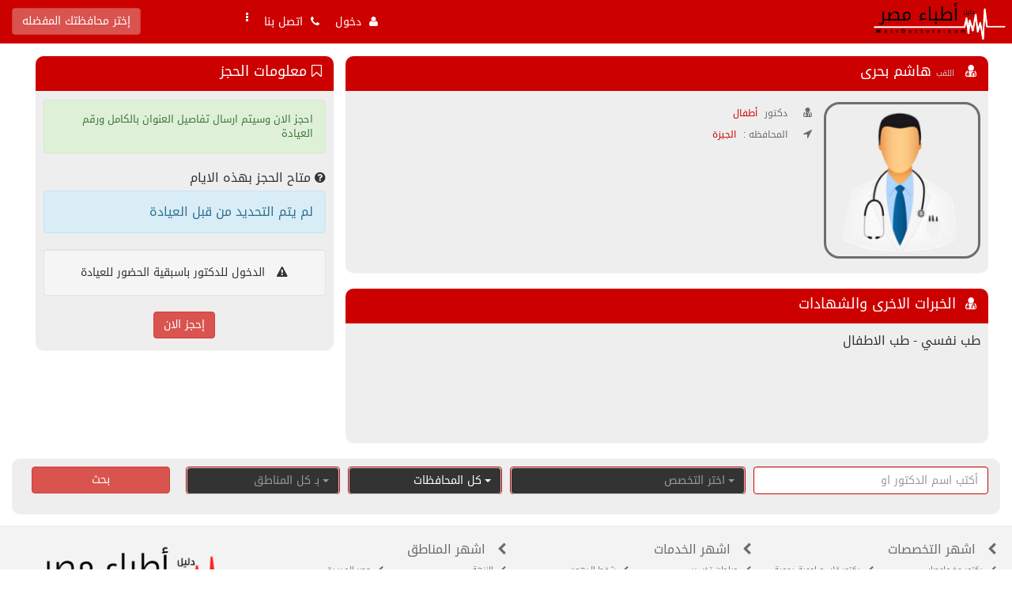

--- FILE ---
content_type: text/html; charset=utf-8
request_url: https://www.masrdoctors.com/links_view_7.html
body_size: 11083
content:
<!DOCTYPE html PUBLIC "-//W3C//DTD XHTML 1.0 Transitional//EN" "http://www.w3.org/TR/xhtml1/DTD/xhtml1-transitional.dtd">
<html xmlns="http://www.w3.org/1999/xhtml">
    <head>
        <link rel='dns-prefetch' href='//maxcdn.bootstrapcdn.com' />
        <link rel='dns-prefetch' href='//www.googleadservices.com' />
        <link rel='dns-prefetch' href='//www.google-analytics.com' />
        <link rel='dns-prefetch' href='//googleapis.com' />
        <link rel='dns-prefetch' href='//googletagmanager.com' />
        <link rel='dns-prefetch' href='//pagead2.googlesyndication.com' />
    
        <meta charset="utf-8" />
        <meta http-equiv="X-UA-Compatible" content="IE=edge" />
        <meta name="viewport" content="width=device-width, initial-scale=1,minimum-scale=1" />
        <meta http-equiv="Content-Type" content="text/html; charset=utf-8" />
        <meta name="author" content="IT4DS.Com.Eg" />
        <link rel="alternate" href="https://www.masrdoctors.com/links_view_7.html" hreflang="ar" />
        <meta name="developer" content=" IT4DS Co." />
        <meta name="rating" content="general" />
        <meta name="distribution" content="global" />
        <meta name="copyright" content="IT4DS.com" />
        <meta name="robots" content="index, follow" />
        <meta name="revisit-after" content="1 days" />
        <!-- favIcon-->
        <link rel="apple-touch-icon" sizes="57x57" href="https://www.masrdoctors.com/images/favicon/apple-icon-57x57.png" />
        <link rel="apple-touch-icon" sizes="60x60" href="https://www.masrdoctors.com/images/favicon/apple-icon-60x60.png" />
        <link rel="apple-touch-icon" sizes="72x72" href="https://www.masrdoctors.com/images/favicon/apple-icon-72x72.png" />
        <link rel="apple-touch-icon" sizes="76x76" href="https://www.masrdoctors.com/images/favicon/apple-icon-76x76.png" />
        <link rel="apple-touch-icon" sizes="114x114" href="https://www.masrdoctors.com/images/favicon/apple-icon-114x114.png" />
        <link rel="apple-touch-icon" sizes="120x120" href="https://www.masrdoctors.com/images/favicon/apple-icon-120x120.png" />
        <link rel="apple-touch-icon" sizes="144x144" href="https://www.masrdoctors.com/images/favicon/apple-icon-144x144.png" />
        <link rel="apple-touch-icon" sizes="152x152" href="https://www.masrdoctors.com/images/favicon/apple-icon-152x152.png" />
        <link rel="apple-touch-icon" sizes="180x180" href="https://www.masrdoctors.com/images/favicon/apple-icon-180x180.png" />
        <link rel="icon" type="image/png" sizes="192x192"  href="https://www.masrdoctors.com/images/favicon/android-icon-192x192.png" />
        <link rel="icon" type="image/png" sizes="32x32" href="https://www.masrdoctors.com/images/favicon/favicon-32x32.png" />
        <link rel="icon" type="image/png" sizes="96x96" href="https://www.masrdoctors.com/images/favicon/favicon-96x96.png" />
        <link rel="icon" type="image/png" sizes="16x16" href="https://www.masrdoctors.com/images/favicon/favicon-16x16.png" />
        <link rel="manifest" href="https://www.masrdoctors.com/images/favicon/manifest.json" />
        <meta name="msapplication-TileColor" content="#ffffff" />
        <meta name="msapplication-TileImage" content="https://www.masrdoctors.com/images/favicon/ms-icon-144x144.png" />
        <meta name="theme-color" content="#ffffff" />
        <!-- END favIcon -->
        <!-- including Apps-->
        <meta name="apple-itunes-app" content="app-id=1024469757" />
        <meta property="al:ios:app_store_id" content="1024469757" />
        <meta property="al:ios:app_name" content="دليل اطباء مصر‎"/>
        <meta property="al:ios:url" content="https://itunes.apple.com/eg/app/id1024469757?mt=8" />
        <meta property="al:android:url" content="https://play.google.com/store/apps/details?id=com.it4ds.masrdoctors" />
        <meta property="al:android:app_name" content="دليل اطباء مصر‎"/>
        <meta property="al:android:package" content="com.it4ds.masrdoctors" />
        <meta name="google-play-app" content="app-id=com.it4ds.masrdoctors" />
        <link rel="stylesheet" href="https://www.masrdoctors.com//includes/js/android/jquery.smartbanner.css" type="text/css" media="screen" />
        <!-- END including Apps-->
                    <title>هاشم بحري - أطفال</title>
                
          	<meta name="description" content="طب نفسي - طب الاطفال" />
    	<meta name="keywords" content="طب,نفسي,-,طب,الاطفال" />
            <link href="https://www.masrdoctors.com/templates/default/ar/css/bootstrap.css" rel="stylesheet" type="text/css" />
                    <link href="https://www.masrdoctors.com/templates/default/ar/css/bootstrap-rtl.css" rel="stylesheet" type="text/css" />
            
        <link href="https://www.masrdoctors.com/templates/default/ar/css/style.css" rel="stylesheet" type="text/css" />
        <link rel="stylesheet" href="https://maxcdn.bootstrapcdn.com/font-awesome/4.4.0/css/font-awesome.min.css" />


        <script src="https://ajax.googleapis.com/ajax/libs/jquery/1.11.3/jquery.min.js"></script>
        <script async type="text/javascript" src="https://www.masrdoctors.com/templates/default/ar/js/bootstrap.min.js" ></script>
        <!--script async type="text/javascript" src="https://www.masrdoctors.com/templates/default/ar/js/jquery.cycle.all.js" ></script-->
        
        <!-- Latest compiled and minified CSS -->
        <link rel="stylesheet" href="https://cdn.jsdelivr.net/npm/bootstrap-select@1.13.14/dist/css/bootstrap-select.min.css">
        
        <!-- Latest compiled and minified JavaScript -->
        <script src="https://cdn.jsdelivr.net/npm/bootstrap-select@1.13.14/dist/js/bootstrap-select.min.js"></script>
 
            <script type="text/javascript">
        <!--
        var reqdigits	= "يجب ان أن يكون أرقام فقط ";
        var reqmin			= "";
        var reqfield		= "هذا الحقل مطلوب ";
        var reqpic			= "هذا الإمتداد غير مسموح ";
        var reqemail		= "أدخل البريد بطريقة صحيحة ";
        var reqreemail		= "يجب أن تتطابق إعادة البريد مع البريد ";
        var reqpass			= "يجي أن لا تقل كلمة المرور عن 6 أحرف ";
        var reqrepass		= "يجب أن تتطابق إعادة كلمة المرور مع كلمة المرور ";
        var SiteUrl			= "https://www.masrdoctors.com/";
        var butnext			= "";
        var butprev			= "";
        //-->
    </script>
    <!--style type="text/css">
    	@import "https://www.masrdoctors.com/includes/js/jquery.ui.all.css";
    </style-->

    <script async src="https://www.masrdoctors.com/includes/js/jquery.validate.js" type="text/javascript" charset="UTF-8"></script>
    <!--script src="https://www.masrdoctors.com/includes/js/formtool.js" type="text/javascript"></script>
    <script src="https://www.masrdoctors.com/includes/js/jquery.metadata.js" type="text/javascript"></script>
    <script src="https://www.masrdoctors.com/includes/js/jquery.ui.core.js" type="text/javascript"></script>
    <script src="https://www.masrdoctors.com/includes/js/jquery.ui.widget.js" type="text/javascript"></script>
    <script src="https://www.masrdoctors.com/includes/js/jquery.ui.datepicker.js" type="text/javascript"></script-->
    <script async src="//pagead2.googlesyndication.com/pagead/js/adsbygoogle.js"></script>
<script async src="https://www.googletagmanager.com/gtag/js?id=G-4EP9JFWD5Y"></script>
    
        <script>
          (adsbygoogle = window.adsbygoogle || []).push({
            google_ad_client: "ca-pub-4851304263371649",
            enable_page_level_ads: true
          });
        </script>
        <!-- Google Tag Manager -->
        <script>(function(w,d,s,l,i){w[l]=w[l]||[];w[l].push({'gtm.start':
        new Date().getTime(),event:'gtm.js'});var f=d.getElementsByTagName(s)[0],
        j=d.createElement(s),dl=l!='dataLayer'?'&l='+l:'';j.async=true;j.src=
        'https://www.googletagmanager.com/gtm.js?id='+i+dl;f.parentNode.insertBefore(j,f);
        })(window,document,'script','dataLayer','GTM-KW38TGK');</script>
        <!-- End Google Tag Manager -->
        <!-- Google tag (gtag.js) -->
<script>
  window.dataLayer = window.dataLayer || [];
  function gtag(){dataLayer.push(arguments);}
  gtag('js', new Date());

  gtag('config', 'G-4EP9JFWD5Y');
</script>
     
   
        <!-- Loading -->
        
            <style type="text/css">
                .no-js #loader { display: none;  }
                .js #loader { display: block; position: absolute; left: 100px; top: 0; }
                .Loading {
                    position: fixed;
                    left: 0px;
                    top: 0px;
                    width: 100%;
                    height: 100%;
                    z-index: 9999999;
                    background: url(https://www.masrdoctors.com/images/loading.gif) center no-repeat #fff;
                }
                #SkipMe {
                    color: gray;
                    text-align: center;
                    position: fixed;
                    left: 0px;
                    top: 100px;
                    width: 100%;
                    height: 100%;
                    z-index: 99999999;
                }
            </style>
        
    </head>
    
    <body data-spy="scroll" data-target=".navbar" data-offset="55">
        <script type="text/javascript"> 
        $(window).on('load', function(){ $(".Loading").fadeOut("slow"); $('#SkipMe').fadeOut("slow");}); 
        $(document).ready(function(){ $(".SkipMe").click(function(){ $(".Loading").fadeOut("slow"); $(".SkipMe").fadeOut("slow"); }); });
        </script>
        <a href="#" id="SkipMe" class="SkipMe">تخطي</a>
        <div class="Loading"></div>
    <!-- Google Tag Manager (noscript) -->
    <noscript><iframe src="https://www.googletagmanager.com/ns.html?id=GTM-KW38TGK"
    height="0" width="0" style="display:none;visibility:hidden"></iframe></noscript>
    <!-- End Google Tag Manager (noscript) -->
            <nav class="col-lg-12 noPad header" data-spy="affix" data-offset-top="135">
            <div class="col-lg-12 sub_header noPad">
                <!-- Logo -->
                <div class="col-lg-3 col-md-4 col-sm-3 col-xs-12 noPad5">
                    <a class="logo col-lg-12 col-xs-9 center-block noPad" href="https://www.masrdoctors.com/home.html">
                        <!--small style="font-size: 9px;float: right;color: #cdcdcd;padding: 10px 10px 0 0;"> تجريبي </small-->
                        <img src="https://www.masrdoctors.com/templates/default/ar/images/logo_2.png" class="img-responsive" />
                    </a>
                    <div class="navbar navbar-default navbar-header visible-xs col-xs-3 left">
                        <button type="button" class="navbar-toggle collapsed" data-toggle="collapse" data-target="#bs-example-navbar-collapse-1" aria-expanded="false">
                            <span class="sr-only">القائمه الرئيسية</span>
                            <span class="icon-bar"></span>
                            <span class="icon-bar"></span>
                            <span class="icon-bar"></span>
                        </button>
                    </div>
                </div>
                <div class="navbar navbar-default col-lg-9 col-md-8 col-sm-9 col-xs-12">
                    <!-- City & lang-->
                    <div class="lang hidden-xs">
                                                <div>
                            <button type="button" class="btn btn-danger" data-toggle="modal" data-target="#Setting">
                                 
                                    إختر محافظتك المفضله 
                                                            </button>
                        </div>
                    </div>
                    <!-- END City & lang-->
                    <div class="collapse navbar-collapse noPad" id="bs-example-navbar-collapse-1">
                        <ul class="nav navbar-nav col-lg-4 col-md-6 col-sm-7 col-xs-12 left"><!-- Login -->
                            <li data-toggle="modal" data-target="#Login" class="border pointer">
                                <a>
                                                                            <i class="fa fa-user"></i> &nbsp;<span>دخول</span>
                                                                    </a>
                            </li>
                            <li ><a href="https://www.masrdoctors.com/home_contact.html"><i class="fa fa-phone"></i> &nbsp;اتصل بنا</a></li>
                            <li class="dropdown">
                                <a href="#" class="dropdown-toggle" data-toggle="dropdown" role="button" aria-haspopup="true" aria-expanded="false">
                                <i class="fa fa-ellipsis-v right"></i> &nbsp; <span class="visible-xs right"> &nbsp;  أخري </span>
                                </a>
                                <ul class="dropdown-menu">
                                    <li><a href="https://www.masrdoctors.com/news.html"><i class="fa fa-list-alt"></i> &nbsp;الاخبار</a></li>
                                    <li><a href="https://www.masrdoctors.com/photos.html"><i class="fa fa-picture-o"></i> &nbsp;<span>صور طبية</span></a></li>
                                    <li><a href="https://www.masrdoctors.com/articles.html"><i class="fa fa-newspaper-o"></i> &nbsp;<span>مقالات طبية</span></a></li>
                                    <li><a href="https://www.masrdoctors.com/videos.html"><i class="fa fa-youtube"></i> &nbsp;<span>فيديوهات طبية</span></a></li>
                                    
                                </ul>
                            </li>
                        </ul>
                    </div>
                </div>
                
                    <!-- Country City Modal -->
                    <div class="modal fade" id="Setting" tabindex="-1" role="dialog" aria-labelledby="myModalLabel">
                      <div class="modal-dialog" role="document">
                        <div class="modal-content">
                          <div class="modal-header">
                            <button type="button" class="close" data-dismiss="modal" aria-label="Close"><span aria-hidden="true">&times;</span></button>
                            <h4 class="modal-title" id="myModalLabel">إعدادات الموقع</h4>
                          </div>
                           <div class="modal-body">
                                <div class="alert alert-warning"> الرجاء العلم انه فى حالة اختيارك لمحافظه معينه لن يتم ظهور اي اطباء خارج هذه المحافظة </div>
                                <div class="clear"></div>
                                <form name="form2" method="POST" action="https://www.masrdoctors.com/index.php?action=country&lang=ar" dir="rtl">
                                    <select id="Qcountry" name="country" class="required form-control col-sm-6 col-xs-12" required="true">
                                        <option value="All" selected>كل المحافظات</option>
                                                                                    <option value="Aswan" >اسوان</option>
                                                                                    <option value="Assyout" >اسيوط</option>
                                                                                    <option value="Alexandria" >الاسكندرية</option>
                                                                                    <option value="Ismaileya" >الاسماعيلية</option>
                                                                                    <option value="Luxor" >الاقصر</option>
                                                                                    <option value="the-Red-Se" >البحر الاحمر</option>
                                                                                    <option value="El-Beheira" >البحيرة</option>
                                                                                    <option value="Giza" >الجيزة</option>
                                                                                    <option value="Dakahlia" >الدقهلية</option>
                                                                                    <option value="Suez" >السويس</option>
                                                                                    <option value="El-Sharkey" >الشرقية</option>
                                                                                    <option value="elkarbyia" >الغربية</option>
                                                                                    <option value="El-Fayoum" >الفيوم</option>
                                                                                    <option value="cairo" >القاهرة </option>
                                                                                    <option value="el-kliubia" >القليوبية</option>
                                                                                    <option value="Menoufia" >المنوفية</option>
                                                                                    <option value="El-Menia" >المنيا</option>
                                                                                    <option value="al-wady-el" >الوادى الجديد</option>
                                                                                    <option value="Beni-Suef" >بني سويف</option>
                                                                                    <option value="Bur-Said" >بورسعيد</option>
                                                                                    <option value="North-Sina" >جنوب سيناء</option>
                                                                                    <option value="Damietta" >دمياط</option>
                                                                                    <option value="Suhaj" >سوهاج</option>
                                                                                    <option value="South-Sina" >شمال سيناء</option>
                                                                                    <option value="Qena" >قنا</option>
                                                                                    <option value="Kafr-elSh" >كفر الشيخ</option>
                                                                                    <option value="Marsa-Matr" >مرسى مطروح</option>
                                                                            </select>
                                    
                                    <div id="Qcities" class=" col-sm-6 col-xs-12">
                                        <select id="Qcity" name="city" class="required form-control" required="true">
                                            <option value="All" selected>كل المدن</option>
                                                                                    </select>
                                    </div>
                                    
                                        <script type="text/javascript">
                                        	$('#Qcountry').change(function() {
                                				country = $('#Qcountry').val();
                                                //alert(country);die();
                                				var ajax_load = '<img src="https://www.masrdoctors.com/images/loading.gif" alt="loading..." />';  
                                				var loadUrl = 'https://www.masrdoctors.com/index.php?action=ajaxcity&lang=ar&id=77&type='+ country;  
                                				$("#Qcities").html(ajax_load).load(loadUrl);
                                				$('#Qcities').show({"height": "toggle"}, { duration: 700 });
                                    			$('#city').addClass("required");
                                            });
                                        </script>
                                    
                                    <div class="clear"></div>
                                    <div class="col-lg-12">
                                        <input type="submit" name="submit" class="btn btn-primary btn-md center-block" value="&nbsp;&nbsp;&nbsp; حفظ الاعدادات &nbsp;&nbsp;&nbsp;"/>
                                    </div>
                                    
                                </form>
                                <div class="clear"></div>
                          </div>
                        </div>
                      </div>
                    </div> 
                    <!-- END Country City Modal -->
                    
                    <!-- Login Modal -->
                    <div class="modal fade" id="Login" tabindex="-1" role="dialog" aria-labelledby="myModalLabel">
                      <div class="modal-dialog" role="document">
                        <div class="modal-content">
                          <div class="modal-header">
                                <button type="button" class="close" data-dismiss="modal" aria-label="Close"><span aria-hidden="true">&times;</span></button>
                                                                    <h4 class="modal-title" id="myModalLabel"> تسجيل الدخول</h4>
                                                          </div>
                           <div class="modal-body">
                                <div class="berror" style="display: none;"></div>
    <div class="bsuccess" style="display: none;"></div>
    <form class="login-form" id="login" action="https://www.masrdoctors.com/users_login.html" method="post" enctype="multipart/form-data">
        <span><input type="text" name="username" id="BlockLoginusername" value="" class="form-control required" placeholder="البريد الإلكتروني او الموبايل " /></span>
        <div class="clear"></div>
	    <span><input type="password" name="password" id="BlockLoginpassword" value="" class="form-control required" placeholder="كلمة المرور" /></span>
        <div class="clear"></div>
		<label>تذكرنى :</label>
        <span>
        	<select tabindex="3" name="remember" class="form-control">
		    	<option value="3600">ساعة</option>
		    	<option value="18000">5 ساعات</option>
		    	<option value="864000">يوم</option>
		    	<option value="6048000" selected="selected">اسبوع</option>
		    	<option value="25920000">شهر</option>
		    	<option value="31536000">سنة</option>
        	</select>
        </span>
		
        <div class="clear"></div>
        <input type="submit" value=" تسجيل الدخول" class="btn btn-danger btn-md left" />
        <div class="clear"></div>
        <center>
            <a href="https://www.masrdoctors.com/users_forget.html" class="btn btn-warning btn-md">نسيت كلمة المرور</a>
    		<a href="https://www.masrdoctors.com/users_signup.html"  class="btn btn-primary btn-md">الاشتراك بالموقع</a>
        </center>
    </form>
	  
    <div class="clear"></div>
    <div class="col-lg-12 center-block text-center">
    <br />
        <a class="btn btn-success btn-md" href="https://www.masrdoctors.com/users_signup_doctor.html">
            انضم كطبيب الان واضف لعيادتك امكانية الحجز اونلاين مجانا
        </a>
        <div class="clear"></div>
    </div>
    <div class="clear"></div>

                          </div>
                        </div>
                      </div>
                    </div> 
                <!--div class="col-lg-2 text-center"> 
                    <div class="col-xs-2 col-lg-2 iconsocial"><a href="http://www.facebook.com/misrdoctors"><i class="fa fa-facebook fa-2x"></i></a></div>                    <div class="col-xs-2 col-lg-2 iconsocial"><a href="@masrdoctors"><i class="fa fa-twitter fa-2x"></i></a></div>                                        <div class="col-xs-2 col-lg-2 iconsocial"><a href="https://www.masrdoctors.com/home_rss.html"><i class="fa fa-rss fa-2x"></i></a></div>
                    <div class="col-xs-2 col-lg-2 iconsocial"><a href="@insta"><i class="fa fa-instagram fa-2x"></i></a></div>                                    </div-->
            </div>
            <!--END City & lang-->
        </nav>
        <div class="clear"></div>
        
    
    
    <div id="contant" class="col-lg-12">
    <img src="https://www.masrdoctors.com/home_captcha.html" width="1px" height="0px" />
        <div class="col-lg-12 col-md-12 col-sm-12 col-xs-12 noPad">
        <div class="block_big">
        	<!--div class="head_title">
                <h1>
                    <i class="fa fa-search"></i>&nbsp; البحث
                </h1>
            </div-->
            <div class="contant_ minh70">
                <form name="HomeSearch" id="HomeSearch" method="post" action="https://www.masrdoctors.com/home_d.html">
                <input type="hidden" name="module" value="links" />
                    
                    <dd class="col-lg-3 col-md-3 col-sm-3 col-xs-12 noPad5">
                        <input type="text" name="word" value="" placeholder="أكتب اسم الدكتور او" class="form-control" />
                    </dd>
                
               		<dd class="col-lg-3 col-md-3 col-sm-3 col-xs-12 noPad5">
            	  		<select name="did" class="form-control required">
                            <option value=""> اختر التخصص</option>
                            <option value="All">كل التخصصات</option>
            	  			                                <option value="4" >مخ واعصاب</option>
                                                            <option value="15" >قلب و اوعية دموية</option>
                                                            <option value="2" > عصبية و نفسية</option>
                                                            <option value="8" >نساء  والولادة</option>
                                                            <option value="13" >امراض صدرية</option>
                                                            <option value="36" >مسالك بولية</option>
                                                            <option value="31" >باطنه</option>
                                                            <option value="6" >عظام</option>
                                                            <option value="23" >الاورام</option>
                                                            <option value="7" >جراحة</option>
                                                            <option value="10" >عيون</option>
                                                            <option value="12" > الكلى </option>
                                                            <option value="1" >أطفال</option>
                                                            <option value="9" >الاسنان</option>
                                                            <option value="14" >انف وأذن وحنجرة</option>
                                                            <option value="32" >مرض السكر</option>
                                                            <option value="5" >جلدية و تناسليه</option>
                                                            <option value="35" >روماتيزم</option>
                                                            <option value="20" >المستشفيات الخاصه</option>
                                                            <option value="34" >جراحة تجميل</option>
                                                            <option value="24" >العلاج الطبيعى</option>
                                                            <option value="21" > أشعة وتحاليل</option>
                                                            <option value="19" >المستشفيات العامه</option>
                                                            <option value="37" >ممارس عام</option>
                                                            <option value="18" >الصيدليات</option>
                                                            <option value="33" >تغدية وتخسيس وسمنه</option>
                                                            <option value="38" >الكبد والجهاز الهضمي</option>
                                                            <option value="25" >سمع وتخاطب</option>
                                                            <option value="26" >تخدير</option>
                                                            <option value="30" >مناظير</option>
                                                            <option value="11" >حساسية ومناعة</option>
                                                            <option value="28" >بيطرى</option>
                                                            <option value="27" >خصوبة وعقم</option>
                                                            <option value="29" >تنظيم الاسرة</option>
                                        	  		</select>
            		</dd>
                    <div class="clear visible-xs"></div>
                    <dd class="col-lg-2 col-md-2 col-sm-2 col-xs-12 noPad5">
                        <select id="scountry" name="country" class="form-control required">
                            <option value="All">كل المحافظات</option>
                                                            <option value="Aswan" >اسوان</option>
                                                            <option value="Assyout" >اسيوط</option>
                                                            <option value="Alexandria" >الاسكندرية</option>
                                                            <option value="Ismaileya" >الاسماعيلية</option>
                                                            <option value="Luxor" >الاقصر</option>
                                                            <option value="the-Red-Se" >البحر الاحمر</option>
                                                            <option value="El-Beheira" >البحيرة</option>
                                                            <option value="Giza" >الجيزة</option>
                                                            <option value="Dakahlia" >الدقهلية</option>
                                                            <option value="Suez" >السويس</option>
                                                            <option value="El-Sharkey" >الشرقية</option>
                                                            <option value="elkarbyia" >الغربية</option>
                                                            <option value="El-Fayoum" >الفيوم</option>
                                                            <option value="cairo" >القاهرة </option>
                                                            <option value="el-kliubia" >القليوبية</option>
                                                            <option value="Menoufia" >المنوفية</option>
                                                            <option value="El-Menia" >المنيا</option>
                                                            <option value="al-wady-el" >الوادى الجديد</option>
                                                            <option value="Beni-Suef" >بني سويف</option>
                                                            <option value="Bur-Said" >بورسعيد</option>
                                                            <option value="North-Sina" >جنوب سيناء</option>
                                                            <option value="Damietta" >دمياط</option>
                                                            <option value="Suhaj" >سوهاج</option>
                                                            <option value="South-Sina" >شمال سيناء</option>
                                                            <option value="Qena" >قنا</option>
                                                            <option value="Kafr-elSh" >كفر الشيخ</option>
                                                            <option value="Marsa-Matr" >مرسى مطروح</option>
                                                    </select>
                    </dd>
                    <div class="clear visible-xs"></div>

                    <dd class="col-lg-2 col-md-2 col-sm-2 col-xs-12 noPad5" id="scities2">
                            <select name="city" class="form-control">
                                <option value="">بـ كل المناطق</option>
                                                            </select>
                    </dd>
                    <div class="clear visible-xs"></div>
                    
                        <script type="text/javascript">
                                $(document).ready(function(){
                                    $('#scountry').change(function(){
                                        $('#scities2').html('<img src="https://www.masrdoctors.com/images/loading.gif" alt="loading..." />');
                                        var loadUrl = "https://www.masrdoctors.com/cities.php?action=ajaxcity&&id=88";        
                                        $.post(loadUrl, { type: $("#scountry").val() }, function(data){
                                            $('#scities2').show({"height": "toggle"}, { duration: 700 });
                                            $('#scities2').html(data);
                                        }).fail(function() {
                                            alert( "failed." );
                                        });
                                        return false;
                                    });
                                });
                        </script>
                    
                    <div class="clear visible-xs"></div>
                    <dd class="col-lg-2 col-md-2 col-sm-2 col-xs-12 left">
                        <input type="submit" class="btn btn-danger col-lg-12 col-xs-12 center-block" value="بحث" />
                    </dd>
                </form>
                <div class="clear"></div>
            </div>
        </div>
    </div>
    <!-- END Home Search -->
        
        
        
    
<div class="primary col-lg-12 col-md-12 col-xs-12 noPad">
                    <div class="col-lg-12 col-md-12 col-xs-12">
            
            <div class="col-lg-8 col-md-8 col-sm-8 col-xs-12 noPad">
                 <div class="block_big col-sm-12 noPad">
                    <div class="head_title"> 
                        <h1>
                            <i class="fa fa-user-md hidden-xs">&nbsp;</i> 
                            <span class="title">
                                 
                                    اللقب 
                                                            </span>
                            هاشم بحري
                                                    </h1>
                    </div>
                    <div class="contant_ col-sm-12">
                        <div class="col-lg-3 col-md-3 col-sm-4 col-xs-12 sec-img">
                            <a href="https://www.masrdoctors.com/links_view_7.html" title="هاشم بحري">
                                                                <img class="img-circle img-responsive center-block" style="border: 3px  solid;" src="https://www.masrdoctors.com/includes/lib/thumb.php?src=https://www.masrdoctors.com/templates/default/ar/images/nopic.png&w=200&h=200&zc=0" alt="هاشم بحري" title="هاشم بحري"/>
                                                            </a>
                        </div>
                        <div class="col-lg-9 col-md-9 col-sm-8 col-xs-12 noPad">
                            <div class="col-sm-12 col-xs-12 details">
                                <span class="details"> </span>
                                <div class="clear"></div>
                                                                                                            <i class="fa fa-user-md"></i> &nbsp; 
                                        <span class="title"> دكتور </span>
                                        <a href="https://www.masrdoctors.com/links_dept_1.html"> أطفال </a>
                                                                                                            <div class="clear"></div>
                                                                                                                                    <i class="fa fa-location-arrow"></i> &nbsp; 
                                    <span class="title">المحافظه : </span> <a href="https://www.masrdoctors.com/home_d_country_Giza.html">الجيزة</a> 
                                                                        <div class="clear"></div>
                                                            </div>
                        </div>
                        <div class="clear"></div>
                    </div>
                </div>

                             <div class="block_big col-sm-12 noPad">
                    <div class="head_title"> 
                        <h1><i class="fa fa-user-md hidden-xs"></i>&nbsp; الخبرات الاخري والشهادات</h1>
                    </div>
                    <div class="contant_ col-sm-12">
                        طب نفسي - طب الاطفال
                    </div>
                </div>
                        </div>
            
                            
                    <style type="text/css">
                        /*.no-js #loader { display: none;  }
                        .js #loader { display: block; position: absolute; left: 100px; top: 0; }*/
                        .notPaid {
                            position: absolute;
                            left: 0px;
                            top: 0px;
                            width: 100%;
                            height: 100%;
                            z-index: 1;
                            background: center no-repeat #b00000;
                            opacity: 0.90;
                            color: #FFFFFF;
                            padding-top: 80px;
                        }
                    </style>
                
                        
            <div class="col-lg-4 col-md-4 col-sm-4 col-xs-12">
                 <div class="block_big col-sm-12 noPad">
                    <div class="head_title"> 
                        <h1><i class="fa fa-bookmark-o"></i>&nbsp;معلومات الحجز</h1>
                    </div>
                    <div class="contant_ col-sm-12">
                    
                                                
                                                                            <div class="alert alert-success f13">احجز الان وسيتم ارسال تفاصيل العنوان بالكامل ورقم العيادة</div>
                            <div class="clear"></div>
                            <i class="fa fa-question-circle"></i> متاح الحجز بهذه الايام
                            <div class="clear"></div>
                            <div class="alert alert-info">
                                لم يتم التحديد من قبل العيادة                            </div>
                            <div class="clear"></div>
                            <div class="well well-xs text-center">
                            <small>
                                <i class="fa fa-exclamation-triangle"></i> &nbsp;
                                                                    الدخول للدكتور باسبقية الحضور للعيادة
                                                            </small>
                            </div>
                            <div class="clear"></div>
                            
                                <script type="text/javascript">
                                	function ShowHideClose(id1,id2){
                                		if (id1 != '') {
                                			$('#'+id1).show({"height": "toggle"}, { duration: 700 });
                                            $('#'+id2).hide({"height": "toggle"}, { duration: 700 });
                                		}
                                	}
                                </script>
                            
                            <button id="doNow" class="btn btn-danger center-block" onclick="ShowHideClose('Exten','doNow');">إحجز الان</button>
                            <div class="clear"></div>
                            <div id="Exten" style="display: none;">
                                                            <div class="alert alert-warning"> يجب عليك تسجيل الدخول اولا </div>
<form id="login" action="https://www.masrdoctors.com/users_login.html" method="post">
	<input type="text" name="username" id="username" placeholder="البريد الإلكتروني / الموبايل" class="form-control required" required="true" />
	<input type="hidden" name="goref" value="" />
	<div class="clear"></div>
    
    <input type="password" name="password" id="password" placeholder="كلمة المرور" class="form-control required" required="true" />
	<div class="clear"></div>
    <input style="width: auto;" type="checkbox" value="" checked="checked" />
    <span style="width: auto;padding-right: 10px;"> تذكرنى </span>
    <div class="clear"></div>
		<center>
            <input type="submit" value=" تسجيل الدخول" class="btn btn-success btn-md" />
            <div class="clear"></div>
            
            <a class="btn btn-info btn-md" href="https://www.masrdoctors.com/users_signup_user.html">
                التسجيل بالموقع
            </a>
            <div class="clear"></div>
            <a class="btn btn-danger btn-md" href="https://www.masrdoctors.com/users_forget_نسيت كلمة المرور.html">
                نسيت كلمة المرور
            </a> 
            &nbsp; | &nbsp;
            <a class="btn btn-warning btn-md" href="https://www.masrdoctors.com/users_active_SMS.html">استكمال التفعيل</a>
        </center>
</form>
                                                        </div>
                    </div>
                </div>
                <div class="clear"></div>
            </div>
            
             
                
                                    
    
                

                        
    
                        
        </div>
            </div>
                <div class="col-lg-12 col-md-12 col-sm-12 col-xs-12">
                    		                    
        		        	        </div>
            </div>
    <div class="clear"></div>
    <div id="footer" class="col-lg-12 col-md-12 col-sm-12 col-xs-12">
        <div class="col-lg-12 col-md-12 col-sm-12 col-xs-12 noPad">
            <div class="col-lg-3 col-md-4 col-sm-6 col-xs-12 noPad">
                <span>
                    <h2 data-toggle="collapse" data-target="#collapse-Depts">
                        <i class="fa fa-chevron-left"></i> &nbsp; اشهر <a href="https://www.masrdoctors.com/links.html" target="_blank" title="تخصصات اطباء مصر">التخصصات</a>
                    </h2>
                </span>
                <div class="clear"></div>
                <div class="col-lg-12 col-md-12 col-sm-12 col-xs-12 collapse navbar-collapse" id="collapse-Depts">
                <ul class="links">
                                                                        <li class="col-lg-6 col-md-6 col-sm-6 col-xs-12 noPad">
                                <a href="https://www.masrdoctors.com/links_dept_4.html" title="ابحث عن افضل دكتور مخ واعصاب في مصر">
                                    <i class="fa fa-chevron-left"></i> &nbsp; 
                                    دكتور مخ واعصاب
                                </a>
                            </li>
                                                                                                <li class="col-lg-6 col-md-6 col-sm-6 col-xs-12 noPad">
                                <a href="https://www.masrdoctors.com/links_dept_15.html" title="ابحث عن افضل دكتور قلب و اوعية دموية في مصر">
                                    <i class="fa fa-chevron-left"></i> &nbsp; 
                                    دكتور قلب و اوعية دموية
                                </a>
                            </li>
                                                                                                <li class="col-lg-6 col-md-6 col-sm-6 col-xs-12 noPad">
                                <a href="https://www.masrdoctors.com/links_dept_2.html" title="ابحث عن افضل دكتور  عصبية و نفسية في مصر">
                                    <i class="fa fa-chevron-left"></i> &nbsp; 
                                    دكتور  عصبية و نفسية
                                </a>
                            </li>
                                                                                                <li class="col-lg-6 col-md-6 col-sm-6 col-xs-12 noPad">
                                <a href="https://www.masrdoctors.com/links_dept_8.html" title="ابحث عن افضل دكتور نساء  والولادة في مصر">
                                    <i class="fa fa-chevron-left"></i> &nbsp; 
                                    دكتور نساء  والولادة
                                </a>
                            </li>
                                                                                                <li class="col-lg-6 col-md-6 col-sm-6 col-xs-12 noPad">
                                <a href="https://www.masrdoctors.com/links_dept_13.html" title="ابحث عن افضل دكتور امراض صدرية في مصر">
                                    <i class="fa fa-chevron-left"></i> &nbsp; 
                                    دكتور امراض صدرية
                                </a>
                            </li>
                                                                                                <li class="col-lg-6 col-md-6 col-sm-6 col-xs-12 noPad">
                                <a href="https://www.masrdoctors.com/links_dept_36.html" title="ابحث عن افضل دكتور مسالك بولية في مصر">
                                    <i class="fa fa-chevron-left"></i> &nbsp; 
                                    دكتور مسالك بولية
                                </a>
                            </li>
                                                                                                <li class="col-lg-6 col-md-6 col-sm-6 col-xs-12 noPad">
                                <a href="https://www.masrdoctors.com/links_dept_31.html" title="ابحث عن افضل دكتور باطنه في مصر">
                                    <i class="fa fa-chevron-left"></i> &nbsp; 
                                    دكتور باطنه
                                </a>
                            </li>
                                                                                                <li class="col-lg-6 col-md-6 col-sm-6 col-xs-12 noPad">
                                <a href="https://www.masrdoctors.com/links_dept_6.html" title="ابحث عن افضل دكتور عظام في مصر">
                                    <i class="fa fa-chevron-left"></i> &nbsp; 
                                    دكتور عظام
                                </a>
                            </li>
                                                                                                <li class="col-lg-6 col-md-6 col-sm-6 col-xs-12 noPad">
                                <a href="https://www.masrdoctors.com/links_dept_23.html" title="ابحث عن افضل دكتور الاورام في مصر">
                                    <i class="fa fa-chevron-left"></i> &nbsp; 
                                    دكتور الاورام
                                </a>
                            </li>
                                                                                                <li class="col-lg-6 col-md-6 col-sm-6 col-xs-12 noPad">
                                <a href="https://www.masrdoctors.com/links_dept_7.html" title="ابحث عن افضل دكتور جراحة في مصر">
                                    <i class="fa fa-chevron-left"></i> &nbsp; 
                                    دكتور جراحة
                                </a>
                            </li>
                                                                                                <li class="col-lg-6 col-md-6 col-sm-6 col-xs-12 noPad">
                                <a href="https://www.masrdoctors.com/links_dept_10.html" title="ابحث عن افضل دكتور عيون في مصر">
                                    <i class="fa fa-chevron-left"></i> &nbsp; 
                                    دكتور عيون
                                </a>
                            </li>
                                                                                                <li class="col-lg-6 col-md-6 col-sm-6 col-xs-12 noPad">
                                <a href="https://www.masrdoctors.com/links_dept_12.html" title="ابحث عن افضل دكتور  الكلى  في مصر">
                                    <i class="fa fa-chevron-left"></i> &nbsp; 
                                    دكتور  الكلى 
                                </a>
                            </li>
                                                                                                                                                                                                                                                                                                                                                                                                                                                                                                                                                                                                                                                                                                                                                                                                                                                                                                                                                                                                                                                                                                                                                                                                                                                                                                                                                                                                                                                                                                                                                                                                                    </ul>
                </div>
            </div>
            
            <div class="col-lg-3 col-md-4 col-sm-6 col-xs-12 noPad">
                <span>
                    <h2 data-toggle="collapse" data-target="#collapse-Serv">
                        <i class="fa fa-chevron-left"></i> &nbsp; اشهر الخدمات
                    </h2>
                </span>
                <div class="clear"></div>
                <div class="col-lg-12 col-md-12 col-sm-12 col-xs-12 collapse navbar-collapse" id="collapse-Serv">
                <ul class="links">
                                                                        <li class="col-lg-6 col-md-6 col-sm-6 col-xs-12 noPad">
                                <a href="https://www.masrdoctors.com/links_services_552.html" title="دكتور متخصص في جراحات تخسيس">
                                    <i class="fa fa-chevron-left"></i> &nbsp; 
                                    جراحات تخسيس
                                </a>
                            </li>
                                                                                                <li class="col-lg-6 col-md-6 col-sm-6 col-xs-12 noPad">
                                <a href="https://www.masrdoctors.com/links_services_503.html" title="دكتور متخصص في شفط الدهون">
                                    <i class="fa fa-chevron-left"></i> &nbsp; 
                                    شفط الدهون
                                </a>
                            </li>
                                                                                                <li class="col-lg-6 col-md-6 col-sm-6 col-xs-12 noPad">
                                <a href="https://www.masrdoctors.com/links_services_597.html" title="دكتور متخصص في تفتيح البشرة">
                                    <i class="fa fa-chevron-left"></i> &nbsp; 
                                    تفتيح البشرة
                                </a>
                            </li>
                                                                                                <li class="col-lg-6 col-md-6 col-sm-6 col-xs-12 noPad">
                                <a href="https://www.masrdoctors.com/links_services_149.html" title="دكتور متخصص في علاج عيوب البشرة">
                                    <i class="fa fa-chevron-left"></i> &nbsp; 
                                    علاج عيوب البشرة
                                </a>
                            </li>
                                                                                                <li class="col-lg-6 col-md-6 col-sm-6 col-xs-12 noPad">
                                <a href="https://www.masrdoctors.com/links_services_890.html" title="دكتور متخصص في جراحات تخسيس">
                                    <i class="fa fa-chevron-left"></i> &nbsp; 
                                    جراحات تخسيس
                                </a>
                            </li>
                                                                                                <li class="col-lg-6 col-md-6 col-sm-6 col-xs-12 noPad">
                                <a href="https://www.masrdoctors.com/links_services_476.html" title="دكتور متخصص في علاج الجسم">
                                    <i class="fa fa-chevron-left"></i> &nbsp; 
                                    علاج الجسم
                                </a>
                            </li>
                                                                                                <li class="col-lg-6 col-md-6 col-sm-6 col-xs-12 noPad">
                                <a href="https://www.masrdoctors.com/links_services_270.html" title="دكتور متخصص في علاج الدوالي">
                                    <i class="fa fa-chevron-left"></i> &nbsp; 
                                    علاج الدوالي
                                </a>
                            </li>
                                                                                                <li class="col-lg-6 col-md-6 col-sm-6 col-xs-12 noPad">
                                <a href="https://www.masrdoctors.com/links_services_130.html" title="دكتور متخصص في تقشير الجسم">
                                    <i class="fa fa-chevron-left"></i> &nbsp; 
                                    تقشير الجسم
                                </a>
                            </li>
                                                                                                <li class="col-lg-6 col-md-6 col-sm-6 col-xs-12 noPad">
                                <a href="https://www.masrdoctors.com/links_services_427.html" title="دكتور متخصص في علاج تجاعيد اليدين">
                                    <i class="fa fa-chevron-left"></i> &nbsp; 
                                    علاج تجاعيد اليدين
                                </a>
                            </li>
                                                                                                <li class="col-lg-6 col-md-6 col-sm-6 col-xs-12 noPad">
                                <a href="https://www.masrdoctors.com/links_services_728.html" title="دكتور متخصص في خدمات حقن مجهري واطفال انابيب اخرى">
                                    <i class="fa fa-chevron-left"></i> &nbsp; 
                                    خدمات حقن مجهري واطفال انابيب اخرى
                                </a>
                            </li>
                                                                                                <li class="col-lg-6 col-md-6 col-sm-6 col-xs-12 noPad">
                                <a href="https://www.masrdoctors.com/links_services_853.html" title="دكتور متخصص في علاج تجاعيد اليدين">
                                    <i class="fa fa-chevron-left"></i> &nbsp; 
                                    علاج تجاعيد اليدين
                                </a>
                            </li>
                                                                                                <li class="col-lg-6 col-md-6 col-sm-6 col-xs-12 noPad">
                                <a href="https://www.masrdoctors.com/links_services_618.html" title="دكتور متخصص في إزالة حسنات الجلدية">
                                    <i class="fa fa-chevron-left"></i> &nbsp; 
                                    إزالة حسنات الجلدية
                                </a>
                            </li>
                                                                                                                                                                                                                                                                        </ul>
                </div>
            </div>
            <div class="clear visible-sm visible-xs"></div>
            
            <div class="col-lg-3 col-md-4 col-sm-6 col-xs-12 noPad">
                <span>
                    <h2 data-toggle="collapse" data-target="#collapse-Cities">
                        <i class="fa fa-chevron-left"></i> &nbsp; اشهر المناطق
                    </h2>
                </span>
                <div class="clear"></div>
                <div class="col-lg-12 col-md-12 col-sm-12 col-xs-12 collapse navbar-collapse" id="collapse-Cities">
                <ul class="links">
                                                                        <li class="col-lg-6 col-md-6 col-sm-6 col-xs-12 noPad">
                                <a href="https://www.masrdoctors.com/links_city_4.html" title="احسن دكاتره في النزهة">
                                    <i class="fa fa-chevron-left"></i> &nbsp; 
                                    النزهة
                                </a>
                            </li>
                                                                                                <li class="col-lg-6 col-md-6 col-sm-6 col-xs-12 noPad">
                                <a href="https://www.masrdoctors.com/links_city_3.html" title="احسن دكاتره في مصر الجديدة">
                                    <i class="fa fa-chevron-left"></i> &nbsp; 
                                    مصر الجديدة
                                </a>
                            </li>
                                                                                                <li class="col-lg-6 col-md-6 col-sm-6 col-xs-12 noPad">
                                <a href="https://www.masrdoctors.com/links_city_5.html" title="احسن دكاتره في شرق مدينة نصر">
                                    <i class="fa fa-chevron-left"></i> &nbsp; 
                                    شرق مدينة نصر
                                </a>
                            </li>
                                                                                                <li class="col-lg-6 col-md-6 col-sm-6 col-xs-12 noPad">
                                <a href="https://www.masrdoctors.com/links_city_6.html" title="احسن دكاتره في غرب مدينة نصر">
                                    <i class="fa fa-chevron-left"></i> &nbsp; 
                                    غرب مدينة نصر
                                </a>
                            </li>
                                                                                                <li class="col-lg-6 col-md-6 col-sm-6 col-xs-12 noPad">
                                <a href="https://www.masrdoctors.com/links_city_7.html" title="احسن دكاتره في عين شمس">
                                    <i class="fa fa-chevron-left"></i> &nbsp; 
                                    عين شمس
                                </a>
                            </li>
                                                                                                <li class="col-lg-6 col-md-6 col-sm-6 col-xs-12 noPad">
                                <a href="https://www.masrdoctors.com/links_city_8.html" title="احسن دكاتره في السلام اول">
                                    <i class="fa fa-chevron-left"></i> &nbsp; 
                                    السلام اول
                                </a>
                            </li>
                                                                                                <li class="col-lg-6 col-md-6 col-sm-6 col-xs-12 noPad">
                                <a href="https://www.masrdoctors.com/links_city_9.html" title="احسن دكاتره في السلام ثان">
                                    <i class="fa fa-chevron-left"></i> &nbsp; 
                                    السلام ثان
                                </a>
                            </li>
                                                                                                <li class="col-lg-6 col-md-6 col-sm-6 col-xs-12 noPad">
                                <a href="https://www.masrdoctors.com/links_city_10.html" title="احسن دكاتره في المطرية">
                                    <i class="fa fa-chevron-left"></i> &nbsp; 
                                    المطرية
                                </a>
                            </li>
                                                                                                <li class="col-lg-6 col-md-6 col-sm-6 col-xs-12 noPad">
                                <a href="https://www.masrdoctors.com/links_city_11.html" title="احسن دكاتره في المرج">
                                    <i class="fa fa-chevron-left"></i> &nbsp; 
                                    المرج
                                </a>
                            </li>
                                                                                                <li class="col-lg-6 col-md-6 col-sm-6 col-xs-12 noPad">
                                <a href="https://www.masrdoctors.com/links_city_12.html" title="احسن دكاتره في منشأة ناصر">
                                    <i class="fa fa-chevron-left"></i> &nbsp; 
                                    منشأة ناصر
                                </a>
                            </li>
                                                                                                <li class="col-lg-6 col-md-6 col-sm-6 col-xs-12 noPad">
                                <a href="https://www.masrdoctors.com/links_city_13.html" title="احسن دكاتره في الوايلى">
                                    <i class="fa fa-chevron-left"></i> &nbsp; 
                                    الوايلى
                                </a>
                            </li>
                                                                                                <li class="col-lg-6 col-md-6 col-sm-6 col-xs-12 noPad">
                                <a href="https://www.masrdoctors.com/links_city_14.html" title="احسن دكاتره في وسط البلد">
                                    <i class="fa fa-chevron-left"></i> &nbsp; 
                                    وسط البلد
                                </a>
                            </li>
                                                                                                                                                                                                                                                                        </ul>
                </div>
            </div>
            
            <div class="col-lg-3 col-md-12 col-sm-6 col-xs-12 center-block">
                <a class="logo col-lg-12 col-md-12 col-sm-12 col-xs-12 center-block noPad" href="https://www.masrdoctors.com/home.html">
                    <img src="https://www.masrdoctors.com/templates/default/ar/images/logo_ar.png" class="img-responsive" />
                </a>
                <div class="clear"></div>
                <div class="iconsocial center-block text-center">
                    <div class="col-xs-2 col-lg-2 iconsocial"><a href="https://www.facebook.com/misrdoctors" target="_blank" title="حساب دليل اطباء مصر على الفيس بوك our facebook Page"><i class="fa fa-facebook fa-2x"></i></a></div>                    <div class="col-xs-2 col-lg-2 iconsocial"><a href="https://www.twitter.com/@masrdoctors" target="_blank" title="حساب دليل اطباء مصر على تويتر Our Twitter Account"><i class="fa fa-twitter fa-2x"></i></a></div>                                        <div class="col-xs-2 col-lg-2 iconsocial"><a href="https://www.masrdoctors.com/home_rss.html" target="_blank" title="Rss دليل اطباء مصر"><i class="fa fa-rss fa-2x"></i></a></div>
                    <div class="col-xs-2 col-lg-2 iconsocial"><a href="@insta" target="_blank" title="حساب دليل اطباء مصر على الانستجرام Our Instagram Account"><i class="fa fa-instagram fa-2x"></i></a></div>                                        <div class="col-xs-2 col-lg-2 iconsocial"><a href="https://itunes.apple.com/eg/app/id1024469757?mt=8" target="_blank" title="تحميل تطبيق دليل اطباء مصر للايفون Download Our iOS App now"><i class="fa fa-apple fa-2x"></i></a></div>                    <div class="col-xs-2 col-lg-2 iconsocial"><a href="https://play.google.com/store/apps/details?id=com.it4ds.masrdoctors" target="_blank" title="تحميل تطبيق دليل اطباء مصر للاندرويد Download Our Android App now"><i class="fa fa-android fa-2x"></i></a></div>                </div>
            </div>
        </div>
        <div class="clear"></div>
    </div>
    <div class="col-lg-12 col-md-12 col-sm-12 col-xs-12 noPad text-center copyright">
        <p class="lead">جميع الحقوق محفوظة ©  دليل اطباء مصر - أطباء مصر - دكتور - دليل أطباء مصر</p>
    </div>
    
<script src="https://www.masrdoctors.com/includes/js/android/jquery.smartbanner.js"></script>

<script>
$(function() {
    $.smartbanner({ 
              title: 'دليل اطباء مصر', // What the title of the app should be in the banner (defaults to <title>)
              button: 'تحميل', // Text for the install button
              daysHidden: 0, // Duration to hide the banner after being closed (0 = always show banner)
              daysReminder: 0, // Duration to hide the banner after "VIEW" is clicked *separate from when the close button is clicked* (0 = always show banner)
              hideOnInstall: false, // Hide the banner after "VIEW" is clicked.
              layer: false, // Display as overlay layer or slide down the page
              //force: 'android', // Choose 'ios', 'android' or 'windows'. Don't do a browser check, just always show this banner
              price: 'مجانا', // Price of the app
              inGooglePlay: 'متاح في Google Play', // Text of price for Android
              /*author: null, // What the author of the app should be in the banner (defaults to <meta name="author"> or hostname)
              
              appStoreLanguage: 'us', // Language code for App Store
              inAppStore: 'On the App Store', // Text of price for iOS
              
              inAmazonAppStore: 'In the Amazon Appstore',
              inWindowsStore: 'In the Windows Store', // Text of price for Windows
              GooglePlayParams: null, // Aditional parameters for the market
              icon: null, // The URL of the icon (defaults to <meta name="apple-touch-icon">)
              iconGloss: null, // Force gloss effect for iOS even for precomposed
              url: null, // The URL for the button. Keep null if you want the button to link to the app store.
              
              scale: 'auto', // Scale based on viewport size (set to 1 to disable)
              speedIn: 300, // Show animation speed of the banner
              speedOut: 400, // Close animation speed of the banner

              
              
              
              iOSUniversalApp: true, // If the iOS App is a universal app for both iPad and iPhone, display Smart Banner to iPad users, too.      
              appendToSelector: 'body', //Append the banner to a specific selector
              onInstall: function() {
                // alert('Click install');
              },
              onClose: function() {
                // alert('Click close');
              }*/
         });
});
</script>
<!-- Global Site Tag (gtag.js) - Google Analytics -->
<script async src="https://www.googletagmanager.com/gtag/js?id=UA-30107877-2"></script>
<script>
  window.dataLayer = window.dataLayer || [];
  function gtag(){dataLayer.push(arguments)};
  gtag('js', new Date());

  gtag('config', 'UA-30107877-2');

$(function () {
    $('select').selectpicker({
        liveSearch:true,
    });
});
</script>

<script defer src="https://static.cloudflareinsights.com/beacon.min.js/vcd15cbe7772f49c399c6a5babf22c1241717689176015" integrity="sha512-ZpsOmlRQV6y907TI0dKBHq9Md29nnaEIPlkf84rnaERnq6zvWvPUqr2ft8M1aS28oN72PdrCzSjY4U6VaAw1EQ==" data-cf-beacon='{"version":"2024.11.0","token":"265a58b89909479fb67c284fe192c2c3","r":1,"server_timing":{"name":{"cfCacheStatus":true,"cfEdge":true,"cfExtPri":true,"cfL4":true,"cfOrigin":true,"cfSpeedBrain":true},"location_startswith":null}}' crossorigin="anonymous"></script>
</body>
</html><!--div style='clear: both;'></div>
<div style="margin-left: 5px;margin-top: -35px;float: left;position: relative;background: #000;height: 30px;line-height: 30px;" >
    <h6 style="margin: 0px;padding:0px 5px;">
    <span dir='ltr' style="font-size: 15px;font-weight: bold;font-family: tahoma;">
        <a style="color: #FFF;" title='http://www.it4ds.com.eg'>Powered By</a>
        <a style="color: #FFF;" href='http://www.it4ds.com.eg' target='_self' title=' برمجة تقنية المعلومات للحلول الرقمية '>
            <font color="red"> IT<font color="#6A6AFF" face="tahoma">4</font>DS</font>
        </a>
        <a style="color: #FFF;" title='http://www.it4ds.com.eg'>Co.</a>
    </span>
    <span style="display: none;">
        <br />
        <a title=' برمجة تقنية المعلومات للحلول الرقمية'>
            <span dir='ltr'> Copyright © I T 4 D S . C O M </span>
        </a>
    </span>
    </h6>
</div-->

--- FILE ---
content_type: text/html; charset=utf-8
request_url: https://www.google.com/recaptcha/api2/aframe
body_size: 268
content:
<!DOCTYPE HTML><html><head><meta http-equiv="content-type" content="text/html; charset=UTF-8"></head><body><script nonce="DmnjFChAI6qPBxCdEmSTdQ">/** Anti-fraud and anti-abuse applications only. See google.com/recaptcha */ try{var clients={'sodar':'https://pagead2.googlesyndication.com/pagead/sodar?'};window.addEventListener("message",function(a){try{if(a.source===window.parent){var b=JSON.parse(a.data);var c=clients[b['id']];if(c){var d=document.createElement('img');d.src=c+b['params']+'&rc='+(localStorage.getItem("rc::a")?sessionStorage.getItem("rc::b"):"");window.document.body.appendChild(d);sessionStorage.setItem("rc::e",parseInt(sessionStorage.getItem("rc::e")||0)+1);localStorage.setItem("rc::h",'1769527264545');}}}catch(b){}});window.parent.postMessage("_grecaptcha_ready", "*");}catch(b){}</script></body></html>